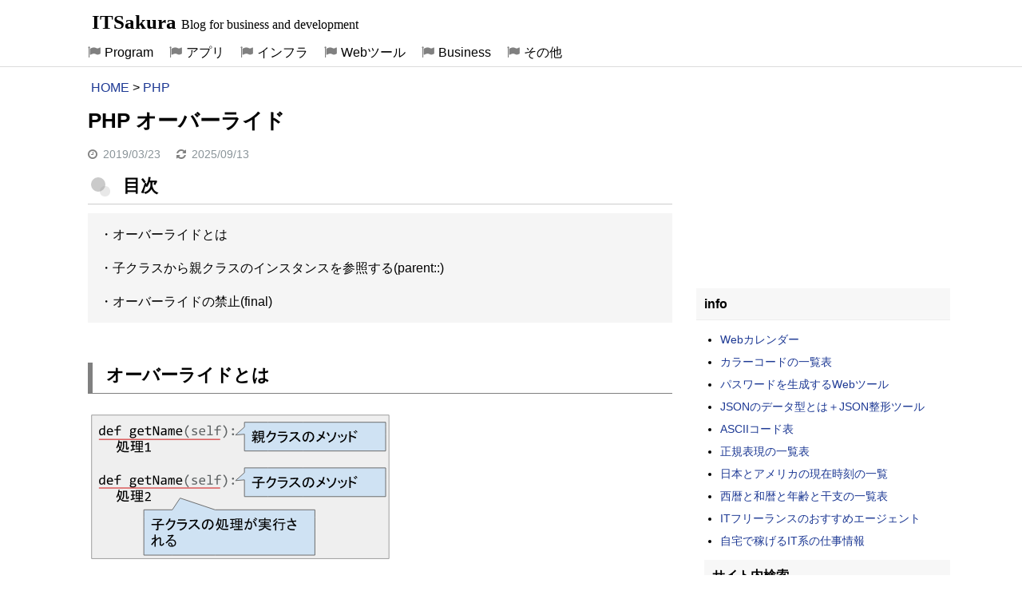

--- FILE ---
content_type: text/html; charset=UTF-8
request_url: https://itsakura.com/php-override
body_size: 3811
content:
<!DOCTYPE html>
<html lang="ja">
<head>
<!-- wexal_pst_init.js does not exist -->
<!-- engagement_delay.js does not exist -->
<!-- proxy.php does not exists -->
<link rel="dns-prefetch" href="//pagead2.googlesyndication.com/">
<link rel="preconnect" href="//pagead2.googlesyndication.com/">
<link rel="dns-prefetch" href="//www.googletagmanager.com/">
<link rel="dns-prefetch" href="//i.moshimo.com/">
<link rel="dns-prefetch" href="//image.moshimo.com/">
<meta charset="UTF-8">
<meta name="viewport" content="width=device-width, initial-scale=1">
<!-- Google tag (gtag.js) -->
<script async src="https://www.googletagmanager.com/gtag/js?id=G-FVY288Z6EJ"></script>
<script>
  window.dataLayer = window.dataLayer || [];
  function gtag(){dataLayer.push(arguments);}
  gtag('js', new Date());

  gtag('config', 'G-FVY288Z6EJ');
</script>
<title>PHP オーバーライド | ITSakura</title>
<link rel="icon" href="https://itsakura.com/wp-content/uploads/2021/06/favicon-itsakura1.svg" sizes="32x32" type="image/svg+xml"/>
<link rel="icon" type="image/png" sizes="96x96"  href="https://itsakura.com/wp-content/uploads/2021/06/favicon-itsakura2.png">
<meta name='robots' content='max-image-preview:large'/>
<link rel='stylesheet' id='its-style-css' href='https://itsakura.com/wp-content/themes/its/style.css?ver=1757767611' type='text/css' media='all'/>
<link rel='stylesheet' id='slb_core-css' href='https://itsakura.com/wp-content/plugins/simple-lightbox/client/css/app.css?ver=2.9.4' type='text/css' media='all'/>
<link rel="canonical" href="https://itsakura.com/php-override"/>
<style type="text/css">.broken_link, a.broken_link {
	text-decoration: line-through;
}</style></head>
<body class="post-template-default single single-post postid-17397 single-format-standard">
<div id="page" class="hfeed site">
<header id="masthead" class="site-header">
<div class="site-branding"><p class="site-title"><a href="https://itsakura.com/" rel="home">ITSakura</a> <span class="site-description">Blog for business and development</span></p></div>
<input type="checkbox" id="primary-menu"/>
<nav id="site-navigation" class="main-navigation">
<label for="primary-menu" class="menu-toggle">Menu</label>
<div class="menu-%e3%83%88%e3%83%83%e3%83%97%e3%83%a1%e3%83%8b%e3%83%a5%e3%83%bc%ef%bc%91-container"><ul id="menu-%e3%83%88%e3%83%83%e3%83%97%e3%83%a1%e3%83%8b%e3%83%a5%e3%83%bc%ef%bc%91" class="nav-menu"><li id="menu-item-9318" class="menu-item menu-item-type-custom menu-item-object-custom menu-item-9318"><a href="https://itsakura.com/program">Program</a></li>
<li id="menu-item-26547" class="menu-item menu-item-type-custom menu-item-object-custom menu-item-26547"><a href="https://itsakura.com/application">アプリ</a></li>
<li id="menu-item-19096" class="menu-item menu-item-type-custom menu-item-object-custom menu-item-19096"><a href="https://itsakura.com/infrastructure">インフラ</a></li>
<li id="menu-item-14852" class="menu-item menu-item-type-post_type menu-item-object-page menu-item-14852"><a href="https://itsakura.com/webtool">Webツール</a></li>
<li id="menu-item-23404" class="menu-item menu-item-type-post_type menu-item-object-page menu-item-23404"><a href="https://itsakura.com/business">Business</a></li>
<li id="menu-item-23410" class="menu-item menu-item-type-custom menu-item-object-custom menu-item-23410"><a href="https://itsakura.com/others">その他</a></li>
</ul></div>	</nav>
</header>
<div id="content" class="site-content">
<div id="primary" class="content-area">
<div id="breadcrumb">
<ul>
<li><a href="https://itsakura.com/">HOME</a></li>
<li>&gt;</li>
<li><a href="https://itsakura.com/php">PHP</a></li>
</ul>
</div>	<main id="main" class="site-main">
<article id="post-17397" class="post-17397 post type-post status-publish format-standard hentry category-php">
<header class="entry-header">
<h1 class="entry-title">PHP オーバーライド</h1>
<div class="entry-meta">
<span class="byline"> <span class="author vcard"><span class="fn">nas</span></span></span><span class="posted-on"><span class="entry-date">2019/03/23</span><time class="date updated" datetime="2025-09-13T14:07:59+09:00">2025/09/13</time></span>	</div>
</header>
<div class="entry-content">
<p class="midashi">目次</p>
<div class="mokuji1">
<p class="f1floor">・<a href="#s1">オーバーライドとは</a></p>
<p class="f1floor">・<a href="#s2">子クラスから親クラスのインスタンスを参照する(parent::)</a></p>
<p class="f1floor">・<a href="#s3">オーバーライドの禁止(final)</a></p>
</div>
<h2 id="s1">オーバーライドとは</h2>
<p><img loading="lazy" class="alignnone wp-image-21420" role="img" src="https://itsakura.com/wp-content/uploads/2019/07/python-override1.svg" alt="" width="380" height="188"/></p>
<ul>
<li>クラスを継承したときに使用できます。</li>
<li>親クラスで定義したメソッドを、子クラスで<span class="marker1">同じメソッド名</span>を記述して<span class="marker1">処理内容を上書き</span>することです。</li>
<li>似た名前として、オーバーロードがありますがそれとは別物です。</li>
</ul>
<p>オーバーライドのサンプルです。</p>
<pre class="line-numbers" data-line="4,10,15" data-start="1"><code class="language-php">&lt;?php
class Color1
{
	public function getName1(){
		return "赤";
	}
}
class Color2 extends Color1
{
	public function getName1(){
		return "青";
	}
}
$cr2 = new Color2();
print $cr2-&gt;getName1(); //青
?&gt;</code></pre>
<p>2～7行目は親クラスです。<br/>
8～13行目は子クラスです。<br/>
10行目がオーバーライドです。4行目とメソッド名「getName1」が同じで引数も同じ(なし)です。<br/>
15行目は親クラスと子クラスの両方にある「getName1」メソッドを実行しています。実行結果は子クラスのメソッドが実行されます。</p>
<h3 id="s2">子クラスから親クラスのインスタンスを参照する(parent::)</h3>
<p>子クラスから親クラスのインスタンスを参照するサンプルです。<br/>
parent::を使用してオーバーライドした子クラスのメソッドから親クラスのメソッドを呼びます。</p>
<pre class="line-numbers" data-line="11" data-start="1"><code class="language-php">&lt;?php
class Color1
{
	public function getName1(){
		return "赤";
	}
}
class Color2 extends Color1
{
	public function getName1(){
		print parent::getName1();
		return "青";
	}
}
$cr2 = new Color2();
print $cr2-&gt;getName1(); //赤 青
?&gt;</code></pre>
<p>10行目は、4行目のメソッドをオーバーライドしています。<br/>
11行目は、parent::を使用して親クラスのメソッドを呼んでいます。<br/>
16行目は、親クラスと子クラスのメソッドの実行結果が表示されます。</p>
<h3 id="s3">オーバーライドの禁止(final)</h3>
<p>メソッドの前にfinalをつけるとオーバーライドが禁止されます。</p>
<pre class="line-numbers" data-line="4,10" data-start="1"><code class="language-php">&lt;?php
class Color1
{
	final public function getName1(){
		return "赤";
	}
}
class Color2 extends Color1
{
	//public function getName1(){
	//	return "青";
	//}
}
$cr2 = new Color2();
print $cr2-&gt;getName1(); //
?&gt;</code></pre>
<p>10行目は、4行目のメソッドをオーバーライドしようとしていますが、4行目のメソッドの前にfinalがついているので不可です。エラーになります。</p>
<p class="midashi kanren">関連の記事</p>
<p><a href="https://itsakura.com/php-class">PHP クラスの仕組みと使い方</a><br/>
<a href="https://itsakura.com/php-constructor">PHP コンストラクタ</a><br/>
<a href="https://itsakura.com/php-inheritance">PHP クラスの継承の仕組み</a></p>	</div>
<div style="margin-top:10px;padding-top:15px;">
<!-- 2018-Responsive -->
<div>
<ins class="adsbygoogle" style="display:block" data-ad-client="ca-pub-5968678474670284" data-ad-slot="3187151020" data-ad-format="auto" data-full-width-responsive="true"></ins>
<script>(adsbygoogle = window.adsbygoogle || []).push({});</script>
</div>
<!-- 2017-kanren -->
<div style="margin-top:25px;padding-top:5px;">
<ins class="adsbygoogle" style="display:block" data-ad-format="autorelaxed" data-ad-client="ca-pub-5968678474670284" data-ad-slot="4293818057"></ins>
<script>(adsbygoogle = window.adsbygoogle || []).push({});</script>
</div>
</div>
</article>
</main><!-- #main -->
</div><!-- #primary -->
<div id="secondary" class="widget-area" role="complementary">
<aside class="widget">
<div style="text-align:center;">
<ins class="adsbygoogle" style="display:inline-block;width:300px;height:250px" data-ad-client="ca-pub-5968678474670284" data-ad-slot="5392694383"></ins>
<script>(adsbygoogle = window.adsbygoogle || []).push({});</script>
</div>
</aside>
<aside class="widget">
<h4 class="widget-title">info</h4>
<ul>
<li><a href="https://itsakura.com/webcalendar-year-month">Webカレンダー</a></li>
<li><a href="https://itsakura.com/html-color-codes">カラーコードの一覧表</a></li>
<li><a href="https://itsakura.com/webtool-password">パスワードを生成するWebツール</a></li>
<li><a href="https://itsakura.com/webtool-json-reshape">JSONのデータ型とは＋JSON整形ツール</a></li>
<li><a href="https://itsakura.com/it-asciicode">ASCIIコード表</a></li>
<li><a href="https://itsakura.com/regular-expressions">正規表現の一覧表</a></li>
<li><a href="https://itsakura.com/it-datetime-world">日本とアメリカの現在時刻の一覧</a></li>
<li><a href="https://itsakura.com/biz-year-calendar">西暦と和暦と年齢と干支の一覧表</a></li>
<li><a href="https://itsakura.com/it-shigoto-free">ITフリーランスのおすすめエージェント</a></li>
<li><a href="https://itsakura.com/it-shigoto-crowdsourcing">自宅で稼げるIT系の仕事情報</a></li>
</ul>
</aside>
<aside class="widget" style="margin-bottom:15px;">
<aside id="search-3" class="widget widget_search"><h4 class="widget-title">サイト内検索</h4>
<form role="search" method="get" id="searchform" class="searchform" action="https://itsakura.com/">
<div>
<input type="text" value="" name="s" id="s"/>
<input type="submit" id="searchsubmit" value="search"/>
</div>
</form></aside></aside>
<aside class="widget">
<div style="text-align:center;">
<ins class="adsbygoogle" style="display:inline-block;width:300px;height:600px" data-ad-client="ca-pub-5968678474670284" data-ad-slot="6976727654"></ins>
<script>(adsbygoogle = window.adsbygoogle || []).push({});</script>
</div>
</aside>
<aside class="widget">
<h4 class="widget-title">info</h4>
<ul>
<li><a href="https://itsakura.com/html-form-parts">HTML 入力画面の部品(form)</a></li>
<li><a href="https://itsakura.com/tool-github-git-ssh">Git cloneしてpushとpullを行う(GitHub)</a></li>
<li><a href="https://itsakura.com/using-2019pc">使用している自作PC(12万円)</a></li>
</ul>
<div style="margin-top: 10px;margin-left:10px;">
<a href="//af.moshimo.com/af/c/click?a_id=939441&p_id=170&pc_id=185&pl_id=4150&guid=ON" rel="nofollow"><img src="//image.moshimo.com/af-img/0068/000000004150.gif" loading="lazy" alt="moshimo1" width="234" height="60" style="border:none;"></a><img src="//i.moshimo.com/af/i/impression?a_id=939441&p_id=170&pc_id=185&pl_id=4150" alt="moshimo2" width="1" height="1" style="border:none;">
</div>
</aside>
       <aside class="widget" style="margin-top:10px;">
<div style="position:sticky;top:10px;margin-bottom:-10000px;margin-left:10px;">
<ins class="adsbygoogle" style="display:inline-block;width:300px;height:250px" data-ad-client="ca-pub-5968678474670284" data-ad-slot="8916578053"></ins>
<script>(adsbygoogle = window.adsbygoogle || []).push({});</script>
</div>
</aside>	</div><!-- #secondary --></div><!-- #content -->
<footer id="colophon" class="site-footer">
<div class="site-info">
Copyright © 2013-2026 <a href="https://itsakura.com/" title="ITSakura" rel="home">ITSakura</a> All Rights Reserved.　<a style="font-size:12px;" href="https://itsakura.com/privacy-policy">プライバシーポリシー</a>
</div><!-- .site-info -->
</footer><!-- #colophon -->
<p class="back-top" id="backTop"><a href="#top" rel="nofollow">△上に戻る</a></p>
</div><!-- #page -->
<script type='text/javascript' src='https://itsakura.com/wp-content/themes/its/js/back-top.js?ver=1.0' id='backtop-js'></script>
<script type='text/javascript' src='https://itsakura.com/wp-content/themes/its/js/jquery-3.7.1.min.js?ver=1.1' id='jquery-js'></script>
<script type='text/javascript' src='https://itsakura.com/wp-content/themes/its/js/prism.js?ver=20240217' id='prism-script-js'></script>
<script type="text/javascript" id="slb_context">/* <![CDATA[ */if ( !!window.jQuery ) {(function($){$(document).ready(function(){if ( !!window.SLB ) { {$.extend(SLB, {"context":["public","user_guest"]});} }})})(jQuery);}/* ]]> */</script>
<script async src="//pagead2.googlesyndication.com/pagead/js/adsbygoogle.js"></script>
</body>
</html>


--- FILE ---
content_type: text/html; charset=utf-8
request_url: https://www.google.com/recaptcha/api2/aframe
body_size: 268
content:
<!DOCTYPE HTML><html><head><meta http-equiv="content-type" content="text/html; charset=UTF-8"></head><body><script nonce="CpsjRQu0eN-_rNAGOVGT0Q">/** Anti-fraud and anti-abuse applications only. See google.com/recaptcha */ try{var clients={'sodar':'https://pagead2.googlesyndication.com/pagead/sodar?'};window.addEventListener("message",function(a){try{if(a.source===window.parent){var b=JSON.parse(a.data);var c=clients[b['id']];if(c){var d=document.createElement('img');d.src=c+b['params']+'&rc='+(localStorage.getItem("rc::a")?sessionStorage.getItem("rc::b"):"");window.document.body.appendChild(d);sessionStorage.setItem("rc::e",parseInt(sessionStorage.getItem("rc::e")||0)+1);localStorage.setItem("rc::h",'1769463488684');}}}catch(b){}});window.parent.postMessage("_grecaptcha_ready", "*");}catch(b){}</script></body></html>

--- FILE ---
content_type: application/javascript; charset=UTF-8
request_url: https://itsakura.com/wp-content/themes/its/js/back-top.js?ver=1.0
body_size: 9
content:
window.onload=function(){var backTop=document.getElementById("backTop");backTop.onclick=function(){backtop();return!1};window.onscroll=function(){var scrTop=document.documentElement.scrollTop||document.body.scrollTop;if(scrTop>100){backTop.style.display="block"}else{backTop.style.display="none"}}};function backtop(){window.scroll({top:0,behavior:"smooth"})}

--- FILE ---
content_type: image/svg+xml
request_url: https://itsakura.com/wp-content/uploads/2019/07/python-override1.svg
body_size: 6557
content:
<?xml version="1.0" encoding="UTF-8"?> <svg xmlns:xlink="http://www.w3.org/1999/xlink" xmlns="http://www.w3.org/2000/svg" version="1.1" viewBox="0.0 0.0 404.3989501312336 200.3989501312336" fill="none" stroke="none" stroke-linecap="square" stroke-miterlimit="10"><clipPath id="p.0"><path d="m0 0l404.39896 0l0 200.39896l-404.39896 0l0 -200.39896z" clip-rule="nonzero"></path></clipPath><g clip-path="url(#p.0)"><path fill="#000000" fill-opacity="0.0" d="m0 0l404.39896 0l0 200.39896l-404.39896 0z" fill-rule="evenodd"></path><path fill="#efefef" d="m5.0 5.0026245l396.40945 0l0 191.90552l-396.40945 0z" fill-rule="evenodd"></path><path stroke="#999999" stroke-width="1.0" stroke-linejoin="round" stroke-linecap="butt" d="m5.0 5.0026245l396.40945 0l0 191.90552l-396.40945 0z" fill-rule="evenodd"></path><path fill="#000000" d="m15.0 27.547623q0 -1.171875 0.3125 -2.078125q0.3125 -0.90625 0.90625 -1.53125q0.59375 -0.625 1.40625 -0.9375q0.828125 -0.328125 1.84375 -0.328125q0.4375 0 0.859375 0.0625q0.421875 0.046875 0.828125 0.15625l0 -3.84375l1.59375 0l0 12.875l-1.421875 0l-0.046875 -1.734375q-0.671875 0.96875 -1.453125 1.4375q-0.765625 0.453125 -1.671875 0.453125q-0.78125 0 -1.375 -0.3125q-0.59375 -0.328125 -1.0 -0.921875q-0.390625 -0.609375 -0.59375 -1.4375q-0.1875 -0.84375 -0.1875 -1.859375zm1.609375 -0.109375q0 1.65625 0.484375 2.484375q0.5 0.8125 1.390625 0.8125q0.59375 0 1.265625 -0.53125q0.671875 -0.546875 1.40625 -1.609375l0 -4.234375q-0.390625 -0.1875 -0.859375 -0.28125q-0.46875 -0.09375 -0.9375 -0.09375q-1.296875 0 -2.03125 0.84375q-0.71875 0.828125 -0.71875 2.609375zm16.835419 -0.578125q0 0.34375 -0.015625 0.578125q0 0.21875 -0.03125 0.421875l-6.421875 0q0 1.40625 0.78125 2.15625q0.796875 0.75 2.265625 0.75q0.40625 0 0.796875 -0.03125q0.40625 -0.03125 0.78125 -0.078125q0.375 -0.0625 0.71875 -0.125q0.34375 -0.078125 0.625 -0.15625l0 1.296875q-0.640625 0.1875 -1.46875 0.296875q-0.8125 0.109375 -1.6875 0.109375q-1.171875 0 -2.015625 -0.3125q-0.84375 -0.3125 -1.390625 -0.921875q-0.546875 -0.609375 -0.8125 -1.484375q-0.25 -0.875 -0.25 -2.0q0 -0.953125 0.28125 -1.8125q0.28125 -0.859375 0.8125 -1.515625q0.53125 -0.65625 1.296875 -1.03125q0.78125 -0.390625 1.765625 -0.390625q0.953125 0 1.6875 0.3125q0.75 0.296875 1.25 0.84375q0.5 0.546875 0.765625 1.34375q0.265625 0.78125 0.265625 1.75zm-1.65625 -0.21875q0.03125 -0.609375 -0.125 -1.109375q-0.140625 -0.515625 -0.453125 -0.875q-0.296875 -0.375 -0.75 -0.578125q-0.453125 -0.203125 -1.0625 -0.203125q-0.515625 0 -0.953125 0.203125q-0.421875 0.203125 -0.734375 0.5625q-0.296875 0.359375 -0.5 0.875q-0.1875 0.515625 -0.234375 1.125l4.8125 0zm12.304169 -6.109375q-1.25 -0.265625 -2.15625 -0.265625q-2.140625 0 -2.140625 2.234375l0 1.609375l4.015625 0l0 1.3125l-4.015625 0l0 6.5l-1.609375 0l0 -6.5l-2.9375 0l0 -1.3125l2.9375 0l0 -1.515625q0 -3.65625 3.8125 -3.65625q0.9375 0 2.09375 0.21875l0 1.375zm-9.578125 2.25l0 0zm28.561462 1.28125q0.25 0.328125 0.390625 0.75q0.140625 0.421875 0.140625 0.921875q0 0.703125 -0.265625 1.296875q-0.25 0.578125 -0.734375 1.0q-0.46875 0.421875 -1.125 0.65625q-0.65625 0.234375 -1.453125 0.234375q-0.578125 0 -1.078125 -0.125q-0.5 -0.125 -0.78125 -0.3125q-0.1875 0.265625 -0.3125 0.5q-0.109375 0.21875 -0.109375 0.5q0 0.34375 0.328125 0.578125q0.34375 0.21875 0.890625 0.234375l2.40625 0.09375q0.671875 0.015625 1.25 0.171875q0.59375 0.15625 1.0 0.453125q0.421875 0.28125 0.640625 0.71875q0.234375 0.421875 0.234375 0.984375q0 0.609375 -0.265625 1.15625q-0.25 0.546875 -0.8125 0.953125q-0.546875 0.421875 -1.390625 0.671875q-0.84375 0.25 -2.015625 0.25q-1.109375 0 -1.890625 -0.1875q-0.78125 -0.171875 -1.28125 -0.484375q-0.5 -0.3125 -0.734375 -0.75q-0.21875 -0.421875 -0.21875 -0.953125q0 -0.65625 0.296875 -1.15625q0.3125 -0.5 0.96875 -0.96875q-0.234375 -0.109375 -0.40625 -0.265625q-0.171875 -0.171875 -0.28125 -0.359375q-0.109375 -0.203125 -0.171875 -0.421875q-0.046875 -0.21875 -0.046875 -0.4375q0 -0.578125 0.265625 -1.0625q0.28125 -0.5 0.671875 -0.9375q-0.171875 -0.21875 -0.3125 -0.40625q-0.125 -0.203125 -0.234375 -0.4375q-0.09375 -0.234375 -0.140625 -0.5q-0.046875 -0.28125 -0.046875 -0.625q0 -0.703125 0.25 -1.28125q0.265625 -0.59375 0.734375 -1.015625q0.46875 -0.421875 1.125 -0.65625q0.671875 -0.234375 1.46875 -0.234375q0.34375 0 0.640625 0.046875q0.3125 0.046875 0.546875 0.125l3.328125 0l0 1.28125l-1.46875 0zm-5.5 9.1875q0 0.640625 0.671875 0.9375q0.671875 0.296875 1.875 0.296875q0.75 0 1.265625 -0.140625q0.515625 -0.140625 0.828125 -0.359375q0.3125 -0.21875 0.453125 -0.515625q0.140625 -0.28125 0.140625 -0.578125q0 -0.5625 -0.453125 -0.828125q-0.453125 -0.265625 -1.390625 -0.296875l-2.390625 -0.09375q-0.296875 0.203125 -0.5 0.390625q-0.203125 0.203125 -0.3125 0.390625q-0.109375 0.203125 -0.15625 0.390625q-0.03125 0.203125 -0.03125 0.40625zm0.484375 -7.484375q0 0.4375 0.140625 0.8125q0.140625 0.359375 0.40625 0.609375q0.265625 0.25 0.625 0.390625q0.359375 0.140625 0.796875 0.140625q0.46875 0 0.84375 -0.15625q0.375 -0.15625 0.625 -0.421875q0.25 -0.28125 0.375 -0.640625q0.140625 -0.359375 0.140625 -0.734375q0 -0.4375 -0.15625 -0.796875q-0.140625 -0.375 -0.40625 -0.625q-0.265625 -0.25 -0.625 -0.390625q-0.359375 -0.140625 -0.796875 -0.140625q-0.46875 0 -0.84375 0.171875q-0.359375 0.15625 -0.625 0.421875q-0.25 0.265625 -0.375 0.625q-0.125 0.34375 -0.125 0.734375zm16.413544 1.09375q0 0.34375 -0.015625 0.578125q0 0.21875 -0.03125 0.421875l-6.421875 0q0 1.40625 0.78125 2.15625q0.796875 0.75 2.265625 0.75q0.40625 0 0.796875 -0.03125q0.40625 -0.03125 0.78125 -0.078125q0.375 -0.0625 0.71875 -0.125q0.34375 -0.078125 0.625 -0.15625l0 1.296875q-0.640625 0.1875 -1.46875 0.296875q-0.8125 0.109375 -1.6875 0.109375q-1.171875 0 -2.015625 -0.3125q-0.84375 -0.3125 -1.390625 -0.921875q-0.546875 -0.609375 -0.8125 -1.484375q-0.25 -0.875 -0.25 -2.0q0 -0.953125 0.28125 -1.8125q0.28125 -0.859375 0.8125 -1.515625q0.53125 -0.65625 1.296875 -1.03125q0.78125 -0.390625 1.765625 -0.390625q0.953125 0 1.6875 0.3125q0.75 0.296875 1.25 0.84375q0.5 0.546875 0.765625 1.34375q0.265625 0.78125 0.265625 1.75zm-1.65625 -0.21875q0.03125 -0.609375 -0.125 -1.109375q-0.140625 -0.515625 -0.453125 -0.875q-0.296875 -0.375 -0.75 -0.578125q-0.453125 -0.203125 -1.0625 -0.203125q-0.515625 0 -0.953125 0.203125q-0.421875 0.203125 -0.734375 0.5625q-0.296875 0.359375 -0.5 0.875q-0.1875 0.515625 -0.234375 1.125l4.8125 0zm11.554169 5.15625q-0.53125 0.140625 -1.109375 0.1875q-0.578125 0.0625 -1.171875 0.0625q-1.71875 0 -2.5625 -0.78125q-0.84375 -0.78125 -0.84375 -2.390625l0 -4.765625l-2.5625 0l0 -1.328125l2.5625 0l0 -2.515625l1.578125 -0.40625l0 2.921875l4.109375 0l0 1.328125l-4.109375 0l0 4.640625q0 0.984375 0.515625 1.46875q0.53125 0.484375 1.546875 0.484375q0.4375 0 0.953125 -0.0625q0.53125 -0.0625 1.09375 -0.21875l0 1.375zm10.616669 0.125l-2.125 0l-3.46875 -7.421875l-1.0 -2.390625l0 6.0l0 3.8125l-1.515625 0l0 -11.90625l2.09375 0l3.3125 7.03125l1.1875 2.71875l0 -6.375l0 -3.375l1.515625 0l0 11.90625zm8.397919 0l-0.03125 -1.234375q-0.75 0.75 -1.515625 1.078125q-0.765625 0.3125 -1.625 0.3125q-0.78125 0 -1.34375 -0.1875q-0.546875 -0.203125 -0.90625 -0.546875q-0.359375 -0.359375 -0.53125 -0.828125q-0.15625 -0.484375 -0.15625 -1.03125q0 -1.375 1.015625 -2.15625q1.03125 -0.78125 3.03125 -0.78125l1.890625 0l0 -0.796875q0 -0.8125 -0.515625 -1.296875q-0.515625 -0.5 -1.578125 -0.5q-0.78125 0 -1.53125 0.1875q-0.75 0.171875 -1.546875 0.484375l0 -1.4375q0.296875 -0.109375 0.65625 -0.203125q0.375 -0.109375 0.78125 -0.1875q0.40625 -0.078125 0.859375 -0.125q0.453125 -0.0625 0.90625 -0.0625q0.828125 0 1.484375 0.1875q0.671875 0.171875 1.125 0.546875q0.46875 0.375 0.703125 0.953125q0.25 0.5625 0.25 1.328125l0 6.296875l-1.421875 0zm-0.171875 -4.15625l-2.015625 0q-0.578125 0 -1.015625 0.125q-0.421875 0.109375 -0.703125 0.328125q-0.265625 0.21875 -0.40625 0.53125q-0.125 0.296875 -0.125 0.671875q0 0.265625 0.078125 0.515625q0.078125 0.234375 0.265625 0.421875q0.1875 0.1875 0.46875 0.296875q0.296875 0.109375 0.71875 0.109375q0.546875 0 1.25 -0.328125q0.703125 -0.34375 1.484375 -1.0625l0 -1.609375zm11.085419 4.15625l0 -6.5625q0 -0.4375 -0.03125 -0.703125q-0.03125 -0.28125 -0.109375 -0.4375q-0.0625 -0.15625 -0.171875 -0.21875q-0.109375 -0.0625 -0.25 -0.0625q-0.1875 0 -0.34375 0.109375q-0.15625 0.109375 -0.34375 0.359375q-0.171875 0.234375 -0.390625 0.640625q-0.203125 0.40625 -0.5 1.0l0 5.875l-1.4375 0l0 -6.390625q0 -0.5 -0.03125 -0.8125q-0.03125 -0.3125 -0.109375 -0.484375q-0.0625 -0.171875 -0.171875 -0.234375q-0.109375 -0.0625 -0.265625 -0.0625q-0.171875 0 -0.3125 0.09375q-0.140625 0.078125 -0.328125 0.328125q-0.171875 0.234375 -0.390625 0.640625q-0.21875 0.40625 -0.515625 1.046875l0 5.875l-1.46875 0l0 -9.140625l1.21875 0l0.078125 1.734375q0.234375 -0.515625 0.453125 -0.875q0.21875 -0.375 0.453125 -0.59375q0.25 -0.21875 0.515625 -0.328125q0.265625 -0.109375 0.59375 -0.109375q0.734375 0 1.109375 0.484375q0.390625 0.484375 0.390625 1.5q0.21875 -0.484375 0.421875 -0.84375q0.21875 -0.375 0.453125 -0.625q0.25 -0.25 0.53125 -0.375q0.296875 -0.140625 0.6875 -0.140625q1.71875 0 1.71875 2.65625l0 6.65625l-1.453125 0zm11.460419 -5.0625q0 0.34375 -0.015625 0.578125q0 0.21875 -0.03125 0.421875l-6.421875 0q0 1.40625 0.78125 2.15625q0.796875 0.75 2.265625 0.75q0.40625 0 0.796875 -0.03125q0.40625 -0.03125 0.78125 -0.078125q0.375 -0.0625 0.71875 -0.125q0.34375 -0.078125 0.625 -0.15625l0 1.296875q-0.640625 0.1875 -1.46875 0.296875q-0.8125 0.109375 -1.6875 0.109375q-1.171875 0 -2.015625 -0.3125q-0.84375 -0.3125 -1.390625 -0.921875q-0.546875 -0.609375 -0.8125 -1.484375q-0.25 -0.875 -0.25 -2.0q0 -0.953125 0.28125 -1.8125q0.28125 -0.859375 0.8125 -1.515625q0.53125 -0.65625 1.296875 -1.03125q0.78125 -0.390625 1.765625 -0.390625q0.953125 0 1.6875 0.3125q0.75 0.296875 1.25 0.84375q0.5 0.546875 0.765625 1.34375q0.265625 0.78125 0.265625 1.75zm-1.65625 -0.21875q0.03125 -0.609375 -0.125 -1.109375q-0.140625 -0.515625 -0.453125 -0.875q-0.296875 -0.375 -0.75 -0.578125q-0.453125 -0.203125 -1.0625 -0.203125q-0.515625 0 -0.953125 0.203125q-0.421875 0.203125 -0.734375 0.5625q-0.296875 0.359375 -0.5 0.875q-0.1875 0.515625 -0.234375 1.125l4.8125 0z" fill-rule="nonzero"></path><path fill="#5f6364" d="m133.76773 35.750748q-4.203125 -3.890625 -4.203125 -8.59375q0 -1.109375 0.21875 -2.203125q0.21875 -1.109375 0.71875 -2.203125q0.5 -1.109375 1.3125 -2.203125q0.8125 -1.109375 1.984375 -2.1875l0.921875 0.9375q-3.53125 3.484375 -3.53125 7.734375q0 2.109375 0.890625 4.0625q0.890625 1.953125 2.640625 3.671875l-0.953125 0.984375zm12.022919 -6.328125q0 0.484375 -0.171875 0.875q-0.15625 0.375 -0.4375 0.671875q-0.28125 0.296875 -0.65625 0.515625q-0.375 0.203125 -0.796875 0.34375q-0.421875 0.125 -0.875 0.1875q-0.453125 0.0625 -0.875 0.0625q-0.921875 0 -1.703125 -0.078125q-0.78125 -0.078125 -1.53125 -0.265625l0 -1.453125q0.796875 0.234375 1.59375 0.359375q0.796875 0.109375 1.578125 0.109375q1.140625 0 1.6875 -0.3125q0.546875 -0.3125 0.546875 -0.890625q0 -0.234375 -0.09375 -0.421875q-0.078125 -0.203125 -0.3125 -0.375q-0.21875 -0.1875 -0.703125 -0.375q-0.484375 -0.203125 -1.3125 -0.4375q-0.609375 -0.1875 -1.140625 -0.421875q-0.515625 -0.234375 -0.90625 -0.546875q-0.375 -0.328125 -0.59375 -0.75q-0.21875 -0.421875 -0.21875 -1.015625q0 -0.375 0.171875 -0.828125q0.171875 -0.453125 0.59375 -0.84375q0.4375 -0.40625 1.171875 -0.65625q0.734375 -0.265625 1.8125 -0.265625q0.546875 0 1.203125 0.0625q0.65625 0.0625 1.359375 0.203125l0 1.40625q-0.75 -0.171875 -1.421875 -0.25q-0.65625 -0.09375 -1.15625 -0.09375q-0.59375 0 -1.0 0.09375q-0.390625 0.078125 -0.65625 0.25q-0.25 0.15625 -0.359375 0.375q-0.109375 0.203125 -0.109375 0.453125q0 0.25 0.09375 0.453125q0.109375 0.1875 0.359375 0.375q0.265625 0.1875 0.71875 0.375q0.46875 0.1875 1.21875 0.40625q0.8125 0.234375 1.359375 0.5q0.5625 0.25 0.90625 0.578125q0.359375 0.3125 0.5 0.71875q0.15625 0.40625 0.15625 0.90625zm10.741669 -2.5625q0 0.34375 -0.015625 0.578125q0 0.21875 -0.03125 0.421875l-6.421875 0q0 1.40625 0.78125 2.15625q0.796875 0.75 2.265625 0.75q0.40625 0 0.796875 -0.03125q0.40625 -0.03125 0.78125 -0.078125q0.375 -0.0625 0.71875 -0.125q0.34375 -0.078125 0.625 -0.15625l0 1.296875q-0.640625 0.1875 -1.46875 0.296875q-0.8125 0.109375 -1.6875 0.109375q-1.171875 0 -2.015625 -0.3125q-0.84375 -0.3125 -1.390625 -0.921875q-0.546875 -0.609375 -0.8125 -1.484375q-0.25 -0.875 -0.25 -2.0q0 -0.953125 0.28125 -1.8125q0.28125 -0.859375 0.8125 -1.515625q0.53125 -0.65625 1.296875 -1.03125q0.78125 -0.390625 1.765625 -0.390625q0.953125 0 1.6875 0.3125q0.75 0.296875 1.25 0.84375q0.5 0.546875 0.765625 1.34375q0.265625 0.78125 0.265625 1.75zm-1.65625 -0.21875q0.03125 -0.609375 -0.125 -1.109375q-0.140625 -0.515625 -0.453125 -0.875q-0.296875 -0.375 -0.75 -0.578125q-0.453125 -0.203125 -1.0625 -0.203125q-0.515625 0 -0.953125 0.203125q-0.421875 0.203125 -0.734375 0.5625q-0.296875 0.359375 -0.5 0.875q-0.1875 0.515625 -0.234375 1.125l4.8125 0zm7.3041687 -6.28125l-2.703125 0l0 -1.3125l4.296875 0l0 11.546875l2.734375 0l0 1.328125l-7.34375 0l0 -1.328125l3.015625 0l0 -10.234375zm15.257294 0.171875q-1.25 -0.265625 -2.15625 -0.265625q-2.140625 0 -2.140625 2.234375l0 1.609375l4.015625 0l0 1.3125l-4.015625 0l0 6.5l-1.609375 0l0 -6.5l-2.9375 0l0 -1.3125l2.9375 0l0 -1.515625q0 -3.65625 3.8125 -3.65625q0.9375 0 2.09375 0.21875l0 1.375zm-9.578125 2.25l0 0zm13.585419 -4.421875q4.203125 3.890625 4.203125 8.65625q0 0.984375 -0.203125 2.046875q-0.203125 1.046875 -0.6875 2.15625q-0.484375 1.109375 -1.296875 2.234375q-0.8125 1.140625 -2.0625 2.296875l-0.90625 -0.9375q1.765625 -1.765625 2.640625 -3.671875q0.875 -1.921875 0.875 -4.015625q0 -4.328125 -3.515625 -7.796875l0.953125 -0.96875zm12.054169 4.25q0.28125 0 0.53125 0.125q0.265625 0.109375 0.453125 0.296875q0.1875 0.1875 0.296875 0.453125q0.125 0.25 0.125 0.53125q0 0.296875 -0.125 0.546875q-0.109375 0.25 -0.296875 0.4375q-0.1875 0.1875 -0.453125 0.296875q-0.25 0.109375 -0.53125 0.109375q-0.28125 0 -0.53125 -0.109375q-0.25 -0.109375 -0.453125 -0.296875q-0.1875 -0.1875 -0.296875 -0.4375q-0.109375 -0.25 -0.109375 -0.546875q0 -0.28125 0.109375 -0.53125q0.109375 -0.265625 0.296875 -0.453125q0.203125 -0.1875 0.453125 -0.296875q0.25 -0.125 0.53125 -0.125zm0 6.6875q0.28125 0 0.53125 0.109375q0.265625 0.109375 0.453125 0.3125q0.1875 0.1875 0.296875 0.4375q0.125 0.25 0.125 0.53125q0 0.296875 -0.125 0.546875q-0.109375 0.25 -0.296875 0.453125q-0.1875 0.1875 -0.453125 0.28125q-0.25 0.109375 -0.53125 0.109375q-0.28125 0 -0.53125 -0.109375q-0.25 -0.09375 -0.453125 -0.28125q-0.1875 -0.203125 -0.296875 -0.453125q-0.109375 -0.25 -0.109375 -0.546875q0 -0.28125 0.109375 -0.53125q0.109375 -0.25 0.296875 -0.4375q0.203125 -0.203125 0.453125 -0.3125q0.25 -0.109375 0.53125 -0.109375z" fill-rule="nonzero"></path><path fill="#000000" d="m37.765106 48.422623q2.375 -3.265625 3.125 -9.71875l1.625 0.296875q0.296875 0.296875 -0.21875 0.375l-0.21875 1.265625l3.484375 0l0 1.40625q-0.21875 4.671875 -1.859375 8.15625q1.5625 2.828125 4.828125 2.828125l6.234375 0l-0.296875 1.640625l-5.9375 0q-3.5625 0 -5.5 -3.046875q-1.84375 2.671875 -3.484375 3.859375l-0.96875 -1.40625q2.015625 -1.34375 3.5625 -4.015625q-0.890625 -1.9375 -1.40625 -4.078125q-0.890625 2.140625 -1.859375 3.625l-1.109375 -1.1875zm3.78125 -5.046875q0.375 3.125 1.265625 5.203125q1.109375 -2.671875 1.265625 -6.53125l-2.296875 0l-0.234375 1.328125zm11.359375 6.390625q0.375 0 0.453125 -2.078125l1.40625 0.375q0 3.109375 -1.40625 3.109375l-1.265625 0q-1.265625 0 -1.265625 -1.328125l0 -8.3125l-2.453125 0l0 5.859375q0 2.453125 -1.78125 4.671875l-1.1875 -1.265625q1.484375 -1.25 1.484375 -4.078125l0 -6.609375l5.421875 0l0 9.359375q0 0.296875 0.21875 0.296875l0.375 0zm10.3125 1.265625q-2.890625 1.03125 -5.40625 1.703125q-0.234375 0.59375 -0.453125 0.21875l-0.515625 -1.703125l2.59375 -0.515625l0 -4.09375l-2.0 0l0 -1.40625l2.0 0l0 -3.9375l-2.21875 0l0 -1.40625l5.9375 0l0 1.40625l-2.234375 0l0 3.9375l2.0 0l0 1.40625l-2.0 0l0 3.71875q0.59375 -0.078125 2.15625 -0.59375l0.140625 1.265625zm5.875 -3.5l0 2.15625l4.15625 0l0 1.40625l-4.15625 0l0 2.3125l4.890625 0l0 1.40625l-11.796875 0l0 -1.40625l5.640625 0l0 -2.3125l-4.015625 0l0 -1.40625l4.015625 0l0 -2.15625l-2.671875 0l0 0.96875l-1.265625 0l0 -9.125l9.203125 0l0 8.828125l-1.265625 0l0 -0.671875l-2.734375 0zm2.734375 -3.40625l-2.734375 0l0 2.21875l2.734375 0l0 -2.21875zm0 -3.5625l-2.734375 0l0 2.375l2.734375 0l0 -2.375zm-4.0 2.375l0 -2.375l-2.671875 0l0 2.375l2.671875 0zm0 1.1875l-2.671875 0l0 2.21875l2.671875 0l0 -2.21875z" fill-rule="nonzero"></path><path fill="#000000" d="m83.95261 53.922623l-7.46875 0l0 -1.46875l3.0625 0l0 -8.703125l-2.859375 1.546875l-0.578125 -1.34375l3.78125 -1.984375l1.40625 0l0 10.484375l2.65625 0l0 1.46875z" fill-rule="nonzero"></path><path fill="#000000" d="m15.0 93.54762q0 -1.171875 0.3125 -2.078125q0.3125 -0.90625 0.90625 -1.53125q0.59375 -0.625 1.40625 -0.9375q0.828125 -0.328125 1.84375 -0.328125q0.4375 0 0.859375 0.0625q0.421875 0.046875 0.828125 0.15625l0 -3.84375l1.59375 0l0 12.875l-1.421875 0l-0.046875 -1.734375q-0.671875 0.96875 -1.453125 1.4375q-0.765625 0.453125 -1.671875 0.453125q-0.78125 0 -1.375 -0.3125q-0.59375 -0.328125 -1.0 -0.921875q-0.390625 -0.609375 -0.59375 -1.4375q-0.1875 -0.84375 -0.1875 -1.859375zm1.609375 -0.109375q0 1.65625 0.484375 2.484375q0.5 0.8125 1.390625 0.8125q0.59375 0 1.265625 -0.53125q0.671875 -0.546875 1.40625 -1.609375l0 -4.234375q-0.390625 -0.1875 -0.859375 -0.28125q-0.46875 -0.09375 -0.9375 -0.09375q-1.296875 0 -2.03125 0.84375q-0.71875 0.828125 -0.71875 2.609375zm16.835419 -0.578125q0 0.34375 -0.015625 0.578125q0 0.21875 -0.03125 0.421875l-6.421875 0q0 1.40625 0.78125 2.15625q0.796875 0.75 2.265625 0.75q0.40625 0 0.796875 -0.03125q0.40625 -0.03125 0.78125 -0.078125q0.375 -0.0625 0.71875 -0.125q0.34375 -0.078125 0.625 -0.15625l0 1.296875q-0.640625 0.1875 -1.46875 0.296875q-0.8125 0.109375 -1.6875 0.109375q-1.171875 0 -2.015625 -0.3125q-0.84375 -0.3125 -1.390625 -0.921875q-0.546875 -0.609375 -0.8125 -1.484375q-0.25 -0.875 -0.25 -2.0q0 -0.953125 0.28125 -1.8125q0.28125 -0.859375 0.8125 -1.515625q0.53125 -0.65625 1.296875 -1.03125q0.78125 -0.390625 1.765625 -0.390625q0.953125 0 1.6875 0.3125q0.75 0.296875 1.25 0.84375q0.5 0.546875 0.765625 1.34375q0.265625 0.78125 0.265625 1.75zm-1.65625 -0.21875q0.03125 -0.609375 -0.125 -1.109375q-0.140625 -0.515625 -0.453125 -0.875q-0.296875 -0.375 -0.75 -0.578125q-0.453125 -0.203125 -1.0625 -0.203125q-0.515625 0 -0.953125 0.203125q-0.421875 0.203125 -0.734375 0.5625q-0.296875 0.359375 -0.5 0.875q-0.1875 0.515625 -0.234375 1.125l4.8125 0zm12.304169 -6.109375q-1.25 -0.265625 -2.15625 -0.265625q-2.140625 0 -2.140625 2.234375l0 1.609375l4.015625 0l0 1.3125l-4.015625 0l0 6.5l-1.609375 0l0 -6.5l-2.9375 0l0 -1.3125l2.9375 0l0 -1.515625q0 -3.65625 3.8125 -3.65625q0.9375 0 2.09375 0.21875l0 1.375zm-9.578125 2.25l0 0zm28.561462 1.28125q0.25 0.328125 0.390625 0.75q0.140625 0.421875 0.140625 0.921875q0 0.703125 -0.265625 1.296875q-0.25 0.578125 -0.734375 1.0q-0.46875 0.421875 -1.125 0.65625q-0.65625 0.234375 -1.453125 0.234375q-0.578125 0 -1.078125 -0.125q-0.5 -0.125 -0.78125 -0.3125q-0.1875 0.265625 -0.3125 0.5q-0.109375 0.21875 -0.109375 0.5q0 0.34375 0.328125 0.578125q0.34375 0.21875 0.890625 0.234375l2.40625 0.09375q0.671875 0.015625 1.25 0.171875q0.59375 0.15625 1.0 0.453125q0.421875 0.28125 0.640625 0.71875q0.234375 0.421875 0.234375 0.984375q0 0.609375 -0.265625 1.15625q-0.25 0.546875 -0.8125 0.953125q-0.546875 0.421875 -1.390625 0.671875q-0.84375 0.25 -2.015625 0.25q-1.109375 0 -1.890625 -0.1875q-0.78125 -0.171875 -1.28125 -0.484375q-0.5 -0.3125 -0.734375 -0.75q-0.21875 -0.421875 -0.21875 -0.953125q0 -0.65625 0.296875 -1.15625q0.3125 -0.5 0.96875 -0.96875q-0.234375 -0.109375 -0.40625 -0.265625q-0.171875 -0.171875 -0.28125 -0.359375q-0.109375 -0.203125 -0.171875 -0.421875q-0.046875 -0.21875 -0.046875 -0.4375q0 -0.578125 0.265625 -1.0625q0.28125 -0.5 0.671875 -0.9375q-0.171875 -0.21875 -0.3125 -0.40625q-0.125 -0.203125 -0.234375 -0.4375q-0.09375 -0.234375 -0.140625 -0.5q-0.046875 -0.28125 -0.046875 -0.625q0 -0.703125 0.25 -1.28125q0.265625 -0.59375 0.734375 -1.015625q0.46875 -0.421875 1.125 -0.65625q0.671875 -0.234375 1.46875 -0.234375q0.34375 0 0.640625 0.046875q0.3125 0.046875 0.546875 0.125l3.328125 0l0 1.28125l-1.46875 0zm-5.5 9.1875q0 0.640625 0.671875 0.9375q0.671875 0.296875 1.875 0.296875q0.75 0 1.265625 -0.140625q0.515625 -0.140625 0.828125 -0.359375q0.3125 -0.21875 0.453125 -0.515625q0.140625 -0.28125 0.140625 -0.578125q0 -0.5625 -0.453125 -0.828125q-0.453125 -0.265625 -1.390625 -0.296875l-2.390625 -0.09375q-0.296875 0.203125 -0.5 0.390625q-0.203125 0.203125 -0.3125 0.390625q-0.109375 0.203125 -0.15625 0.390625q-0.03125 0.203125 -0.03125 0.40625zm0.484375 -7.484375q0 0.4375 0.140625 0.8125q0.140625 0.359375 0.40625 0.609375q0.265625 0.25 0.625 0.390625q0.359375 0.140625 0.796875 0.140625q0.46875 0 0.84375 -0.15625q0.375 -0.15625 0.625 -0.421875q0.25 -0.28125 0.375 -0.640625q0.140625 -0.359375 0.140625 -0.734375q0 -0.4375 -0.15625 -0.796875q-0.140625 -0.375 -0.40625 -0.625q-0.265625 -0.25 -0.625 -0.390625q-0.359375 -0.140625 -0.796875 -0.140625q-0.46875 0 -0.84375 0.171875q-0.359375 0.15625 -0.625 0.421875q-0.25 0.265625 -0.375 0.625q-0.125 0.34375 -0.125 0.734375zm16.413544 1.09375q0 0.34375 -0.015625 0.578125q0 0.21875 -0.03125 0.421875l-6.421875 0q0 1.40625 0.78125 2.15625q0.796875 0.75 2.265625 0.75q0.40625 0 0.796875 -0.03125q0.40625 -0.03125 0.78125 -0.078125q0.375 -0.0625 0.71875 -0.125q0.34375 -0.078125 0.625 -0.15625l0 1.296875q-0.640625 0.1875 -1.46875 0.296875q-0.8125 0.109375 -1.6875 0.109375q-1.171875 0 -2.015625 -0.3125q-0.84375 -0.3125 -1.390625 -0.921875q-0.546875 -0.609375 -0.8125 -1.484375q-0.25 -0.875 -0.25 -2.0q0 -0.953125 0.28125 -1.8125q0.28125 -0.859375 0.8125 -1.515625q0.53125 -0.65625 1.296875 -1.03125q0.78125 -0.390625 1.765625 -0.390625q0.953125 0 1.6875 0.3125q0.75 0.296875 1.25 0.84375q0.5 0.546875 0.765625 1.34375q0.265625 0.78125 0.265625 1.75zm-1.65625 -0.21875q0.03125 -0.609375 -0.125 -1.109375q-0.140625 -0.515625 -0.453125 -0.875q-0.296875 -0.375 -0.75 -0.578125q-0.453125 -0.203125 -1.0625 -0.203125q-0.515625 0 -0.953125 0.203125q-0.421875 0.203125 -0.734375 0.5625q-0.296875 0.359375 -0.5 0.875q-0.1875 0.515625 -0.234375 1.125l4.8125 0zm11.554169 5.15625q-0.53125 0.140625 -1.109375 0.1875q-0.578125 0.0625 -1.171875 0.0625q-1.71875 0 -2.5625 -0.78125q-0.84375 -0.78125 -0.84375 -2.390625l0 -4.765625l-2.5625 0l0 -1.328125l2.5625 0l0 -2.515625l1.578125 -0.40625l0 2.921875l4.109375 0l0 1.328125l-4.109375 0l0 4.640625q0 0.984375 0.515625 1.46875q0.53125 0.484375 1.546875 0.484375q0.4375 0 0.953125 -0.0625q0.53125 -0.0625 1.09375 -0.21875l0 1.375zm10.616669 0.125l-2.125 0l-3.46875 -7.421875l-1.0 -2.390625l0 6.0l0 3.8125l-1.515625 0l0 -11.90625l2.09375 0l3.3125 7.03125l1.1875 2.71875l0 -6.375l0 -3.375l1.515625 0l0 11.90625zm8.397919 0l-0.03125 -1.234375q-0.75 0.75 -1.515625 1.078125q-0.765625 0.3125 -1.625 0.3125q-0.78125 0 -1.34375 -0.1875q-0.546875 -0.203125 -0.90625 -0.546875q-0.359375 -0.359375 -0.53125 -0.828125q-0.15625 -0.484375 -0.15625 -1.03125q0 -1.375 1.015625 -2.15625q1.03125 -0.78125 3.03125 -0.78125l1.890625 0l0 -0.796875q0 -0.8125 -0.515625 -1.296875q-0.515625 -0.5 -1.578125 -0.5q-0.78125 0 -1.53125 0.1875q-0.75 0.171875 -1.546875 0.484375l0 -1.4375q0.296875 -0.109375 0.65625 -0.203125q0.375 -0.109375 0.78125 -0.1875q0.40625 -0.078125 0.859375 -0.125q0.453125 -0.0625 0.90625 -0.0625q0.828125 0 1.484375 0.1875q0.671875 0.171875 1.125 0.546875q0.46875 0.375 0.703125 0.953125q0.25 0.5625 0.25 1.328125l0 6.296875l-1.421875 0zm-0.171875 -4.15625l-2.015625 0q-0.578125 0 -1.015625 0.125q-0.421875 0.109375 -0.703125 0.328125q-0.265625 0.21875 -0.40625 0.53125q-0.125 0.296875 -0.125 0.671875q0 0.265625 0.078125 0.515625q0.078125 0.234375 0.265625 0.421875q0.1875 0.1875 0.46875 0.296875q0.296875 0.109375 0.71875 0.109375q0.546875 0 1.25 -0.328125q0.703125 -0.34375 1.484375 -1.0625l0 -1.609375zm11.085419 4.15625l0 -6.5625q0 -0.4375 -0.03125 -0.703125q-0.03125 -0.28125 -0.109375 -0.4375q-0.0625 -0.15625 -0.171875 -0.21875q-0.109375 -0.0625 -0.25 -0.0625q-0.1875 0 -0.34375 0.109375q-0.15625 0.109375 -0.34375 0.359375q-0.171875 0.234375 -0.390625 0.640625q-0.203125 0.40625 -0.5 1.0l0 5.875l-1.4375 0l0 -6.390625q0 -0.5 -0.03125 -0.8125q-0.03125 -0.3125 -0.109375 -0.484375q-0.0625 -0.171875 -0.171875 -0.234375q-0.109375 -0.0625 -0.265625 -0.0625q-0.171875 0 -0.3125 0.09375q-0.140625 0.078125 -0.328125 0.328125q-0.171875 0.234375 -0.390625 0.640625q-0.21875 0.40625 -0.515625 1.046875l0 5.875l-1.46875 0l0 -9.140625l1.21875 0l0.078125 1.734375q0.234375 -0.515625 0.453125 -0.875q0.21875 -0.375 0.453125 -0.59375q0.25 -0.21875 0.515625 -0.328125q0.265625 -0.109375 0.59375 -0.109375q0.734375 0 1.109375 0.484375q0.390625 0.484375 0.390625 1.5q0.21875 -0.484375 0.421875 -0.84375q0.21875 -0.375 0.453125 -0.625q0.25 -0.25 0.53125 -0.375q0.296875 -0.140625 0.6875 -0.140625q1.71875 0 1.71875 2.65625l0 6.65625l-1.453125 0zm11.460419 -5.0625q0 0.34375 -0.015625 0.578125q0 0.21875 -0.03125 0.421875l-6.421875 0q0 1.40625 0.78125 2.15625q0.796875 0.75 2.265625 0.75q0.40625 0 0.796875 -0.03125q0.40625 -0.03125 0.78125 -0.078125q0.375 -0.0625 0.71875 -0.125q0.34375 -0.078125 0.625 -0.15625l0 1.296875q-0.640625 0.1875 -1.46875 0.296875q-0.8125 0.109375 -1.6875 0.109375q-1.171875 0 -2.015625 -0.3125q-0.84375 -0.3125 -1.390625 -0.921875q-0.546875 -0.609375 -0.8125 -1.484375q-0.25 -0.875 -0.25 -2.0q0 -0.953125 0.28125 -1.8125q0.28125 -0.859375 0.8125 -1.515625q0.53125 -0.65625 1.296875 -1.03125q0.78125 -0.390625 1.765625 -0.390625q0.953125 0 1.6875 0.3125q0.75 0.296875 1.25 0.84375q0.5 0.546875 0.765625 1.34375q0.265625 0.78125 0.265625 1.75zm-1.65625 -0.21875q0.03125 -0.609375 -0.125 -1.109375q-0.140625 -0.515625 -0.453125 -0.875q-0.296875 -0.375 -0.75 -0.578125q-0.453125 -0.203125 -1.0625 -0.203125q-0.515625 0 -0.953125 0.203125q-0.421875 0.203125 -0.734375 0.5625q-0.296875 0.359375 -0.5 0.875q-0.1875 0.515625 -0.234375 1.125l4.8125 0z" fill-rule="nonzero"></path><path fill="#5f6364" d="m133.76773 101.75075q-4.203125 -3.890625 -4.203125 -8.59375q0 -1.109375 0.21875 -2.203125q0.21875 -1.109375 0.71875 -2.203125q0.5 -1.109375 1.3125 -2.203125q0.8125 -1.109375 1.984375 -2.1875l0.921875 0.9375q-3.53125 3.484375 -3.53125 7.734375q0 2.109375 0.890625 4.0625q0.890625 1.953125 2.640625 3.671875l-0.953125 0.984375zm12.022919 -6.328125q0 0.484375 -0.171875 0.875q-0.15625 0.375 -0.4375 0.671875q-0.28125 0.296875 -0.65625 0.515625q-0.375 0.203125 -0.796875 0.34375q-0.421875 0.125 -0.875 0.1875q-0.453125 0.0625 -0.875 0.0625q-0.921875 0 -1.703125 -0.078125q-0.78125 -0.078125 -1.53125 -0.265625l0 -1.453125q0.796875 0.234375 1.59375 0.359375q0.796875 0.109375 1.578125 0.109375q1.140625 0 1.6875 -0.3125q0.546875 -0.3125 0.546875 -0.890625q0 -0.234375 -0.09375 -0.421875q-0.078125 -0.203125 -0.3125 -0.375q-0.21875 -0.1875 -0.703125 -0.375q-0.484375 -0.203125 -1.3125 -0.4375q-0.609375 -0.1875 -1.140625 -0.421875q-0.515625 -0.234375 -0.90625 -0.546875q-0.375 -0.328125 -0.59375 -0.75q-0.21875 -0.421875 -0.21875 -1.015625q0 -0.375 0.171875 -0.828125q0.171875 -0.453125 0.59375 -0.84375q0.4375 -0.40625 1.171875 -0.65625q0.734375 -0.265625 1.8125 -0.265625q0.546875 0 1.203125 0.0625q0.65625 0.0625 1.359375 0.203125l0 1.40625q-0.75 -0.171875 -1.421875 -0.25q-0.65625 -0.09375 -1.15625 -0.09375q-0.59375 0 -1.0 0.09375q-0.390625 0.078125 -0.65625 0.25q-0.25 0.15625 -0.359375 0.375q-0.109375 0.203125 -0.109375 0.453125q0 0.25 0.09375 0.453125q0.109375 0.1875 0.359375 0.375q0.265625 0.1875 0.71875 0.375q0.46875 0.1875 1.21875 0.40625q0.8125 0.234375 1.359375 0.5q0.5625 0.25 0.90625 0.578125q0.359375 0.3125 0.5 0.71875q0.15625 0.40625 0.15625 0.90625zm10.741669 -2.5625q0 0.34375 -0.015625 0.578125q0 0.21875 -0.03125 0.421875l-6.421875 0q0 1.40625 0.78125 2.15625q0.796875 0.75 2.265625 0.75q0.40625 0 0.796875 -0.03125q0.40625 -0.03125 0.78125 -0.078125q0.375 -0.0625 0.71875 -0.125q0.34375 -0.078125 0.625 -0.15625l0 1.296875q-0.640625 0.1875 -1.46875 0.296875q-0.8125 0.109375 -1.6875 0.109375q-1.171875 0 -2.015625 -0.3125q-0.84375 -0.3125 -1.390625 -0.921875q-0.546875 -0.609375 -0.8125 -1.484375q-0.25 -0.875 -0.25 -2.0q0 -0.953125 0.28125 -1.8125q0.28125 -0.859375 0.8125 -1.515625q0.53125 -0.65625 1.296875 -1.03125q0.78125 -0.390625 1.765625 -0.390625q0.953125 0 1.6875 0.3125q0.75 0.296875 1.25 0.84375q0.5 0.546875 0.765625 1.34375q0.265625 0.78125 0.265625 1.75zm-1.65625 -0.21875q0.03125 -0.609375 -0.125 -1.109375q-0.140625 -0.515625 -0.453125 -0.875q-0.296875 -0.375 -0.75 -0.578125q-0.453125 -0.203125 -1.0625 -0.203125q-0.515625 0 -0.953125 0.203125q-0.421875 0.203125 -0.734375 0.5625q-0.296875 0.359375 -0.5 0.875q-0.1875 0.515625 -0.234375 1.125l4.8125 0zm7.3041687 -6.28125l-2.703125 0l0 -1.3125l4.296875 0l0 11.546875l2.734375 0l0 1.328125l-7.34375 0l0 -1.328125l3.015625 0l0 -10.234375zm15.257294 0.171875q-1.25 -0.265625 -2.15625 -0.265625q-2.140625 0 -2.140625 2.234375l0 1.609375l4.015625 0l0 1.3125l-4.015625 0l0 6.5l-1.609375 0l0 -6.5l-2.9375 0l0 -1.3125l2.9375 0l0 -1.515625q0 -3.65625 3.8125 -3.65625q0.9375 0 2.09375 0.21875l0 1.375zm-9.578125 2.25l0 0zm13.585419 -4.421875q4.203125 3.890625 4.203125 8.65625q0 0.984375 -0.203125 2.046875q-0.203125 1.046875 -0.6875 2.15625q-0.484375 1.109375 -1.296875 2.234375q-0.8125 1.140625 -2.0625 2.296875l-0.90625 -0.9375q1.765625 -1.765625 2.640625 -3.671875q0.875 -1.921875 0.875 -4.015625q0 -4.328125 -3.515625 -7.796875l0.953125 -0.96875zm12.054169 4.25q0.28125 0 0.53125 0.125q0.265625 0.109375 0.453125 0.296875q0.1875 0.1875 0.296875 0.453125q0.125 0.25 0.125 0.53125q0 0.296875 -0.125 0.546875q-0.109375 0.25 -0.296875 0.4375q-0.1875 0.1875 -0.453125 0.296875q-0.25 0.109375 -0.53125 0.109375q-0.28125 0 -0.53125 -0.109375q-0.25 -0.109375 -0.453125 -0.296875q-0.1875 -0.1875 -0.296875 -0.4375q-0.109375 -0.25 -0.109375 -0.546875q0 -0.28125 0.109375 -0.53125q0.109375 -0.265625 0.296875 -0.453125q0.203125 -0.1875 0.453125 -0.296875q0.25 -0.125 0.53125 -0.125zm0 6.6875q0.28125 0 0.53125 0.109375q0.265625 0.109375 0.453125 0.3125q0.1875 0.1875 0.296875 0.4375q0.125 0.25 0.125 0.53125q0 0.296875 -0.125 0.546875q-0.109375 0.25 -0.296875 0.453125q-0.1875 0.1875 -0.453125 0.28125q-0.25 0.109375 -0.53125 0.109375q-0.28125 0 -0.53125 -0.109375q-0.25 -0.09375 -0.453125 -0.28125q-0.1875 -0.203125 -0.296875 -0.453125q-0.109375 -0.25 -0.109375 -0.546875q0 -0.28125 0.109375 -0.53125q0.109375 -0.25 0.296875 -0.4375q0.203125 -0.203125 0.453125 -0.3125q0.25 -0.109375 0.53125 -0.109375z" fill-rule="nonzero"></path><path fill="#000000" d="m37.765106 114.42262q2.375 -3.265625 3.125 -9.71875l1.625 0.296875q0.296875 0.296875 -0.21875 0.375l-0.21875 1.265625l3.484375 0l0 1.40625q-0.21875 4.671875 -1.859375 8.15625q1.5625 2.828125 4.828125 2.828125l6.234375 0l-0.296875 1.640625l-5.9375 0q-3.5625 0 -5.5 -3.046875q-1.84375 2.671875 -3.484375 3.859375l-0.96875 -1.40625q2.015625 -1.34375 3.5625 -4.015625q-0.890625 -1.9375 -1.40625 -4.078125q-0.890625 2.140625 -1.859375 3.625l-1.109375 -1.1875zm3.78125 -5.046875q0.375 3.125 1.265625 5.203125q1.109375 -2.671875 1.265625 -6.53125l-2.296875 0l-0.234375 1.328125zm11.359375 6.390625q0.375 0 0.453125 -2.078125l1.40625 0.375q0 3.109375 -1.40625 3.109375l-1.265625 0q-1.265625 0 -1.265625 -1.328125l0 -8.3125l-2.453125 0l0 5.859375q0 2.453125 -1.78125 4.671875l-1.1875 -1.265625q1.484375 -1.25 1.484375 -4.078125l0 -6.609375l5.421875 0l0 9.359375q0 0.296875 0.21875 0.296875l0.375 0zm10.3125 1.265625q-2.890625 1.03125 -5.40625 1.703125q-0.234375 0.59375 -0.453125 0.21875l-0.515625 -1.703125l2.59375 -0.515625l0 -4.09375l-2.0 0l0 -1.40625l2.0 0l0 -3.9375l-2.21875 0l0 -1.40625l5.9375 0l0 1.40625l-2.234375 0l0 3.9375l2.0 0l0 1.40625l-2.0 0l0 3.71875q0.59375 -0.078125 2.15625 -0.59375l0.140625 1.265625zm5.875 -3.5l0 2.15625l4.15625 0l0 1.40625l-4.15625 0l0 2.3125l4.890625 0l0 1.40625l-11.796875 0l0 -1.40625l5.640625 0l0 -2.3125l-4.015625 0l0 -1.40625l4.015625 0l0 -2.15625l-2.671875 0l0 0.96875l-1.265625 0l0 -9.125l9.203125 0l0 8.828125l-1.265625 0l0 -0.671875l-2.734375 0zm2.734375 -3.40625l-2.734375 0l0 2.21875l2.734375 0l0 -2.21875zm0 -3.5625l-2.734375 0l0 2.375l2.734375 0l0 -2.375zm-4.0 2.375l0 -2.375l-2.671875 0l0 2.375l2.671875 0zm0 1.1875l-2.671875 0l0 2.21875l2.671875 0l0 -2.21875z" fill-rule="nonzero"></path><path fill="#000000" d="m84.06198 119.92262l-7.84375 0l0 -1.421875l3.078125 -3.0625q0.75 -0.75 1.21875 -1.296875q0.484375 -0.546875 0.75 -0.984375q0.265625 -0.453125 0.34375 -0.859375q0.09375 -0.40625 0.09375 -0.859375q0 -0.4375 -0.125 -0.828125q-0.109375 -0.40625 -0.359375 -0.703125q-0.234375 -0.3125 -0.640625 -0.484375q-0.390625 -0.171875 -0.9375 -0.171875q-0.75 0 -1.375 0.34375q-0.609375 0.328125 -1.125 0.875l-0.875 -1.046875q0.671875 -0.71875 1.546875 -1.140625q0.875 -0.421875 2.046875 -0.421875q0.796875 0 1.4375 0.234375q0.65625 0.234375 1.125 0.6875q0.484375 0.4375 0.734375 1.09375q0.265625 0.640625 0.265625 1.453125q0 0.671875 -0.1875 1.265625q-0.171875 0.578125 -0.546875 1.15625q-0.375 0.578125 -0.9375 1.203125q-0.546875 0.609375 -1.3125 1.359375l-2.171875 2.09375l5.796875 0l0 1.515625z" fill-rule="nonzero"></path><path fill="#cfe2f3" d="m208.73753 14.637795l31.37532 0l0 0l47.06299 0l109.81366 0l0 6.3937006l0 0l0 9.590551l0 22.377953l-109.81366 0l-47.06299 0l0 0l-31.37532 0l0 -22.377953l-11.921997 1.01404l11.921997 -10.604591z" fill-rule="evenodd"></path><path stroke="#666666" stroke-width="1.0" stroke-linejoin="round" stroke-linecap="butt" d="m208.73753 14.637795l31.37532 0l0 0l47.06299 0l109.81366 0l0 6.3937006l0 0l0 9.590551l0 22.377953l-109.81366 0l-47.06299 0l0 0l-31.37532 0l0 -22.377953l-11.921997 1.01404l11.921997 -10.604591z" fill-rule="evenodd"></path><path fill="#000000" d="m232.95628 42.00452q-1.34375 0 -1.34375 -1.265625l0 -4.3125l-1.25 0l0 0.53125q0 3.9375 -4.75 5.421875l-0.671875 -1.421875q3.9375 -1.109375 3.9375 -3.9375l0 -0.59375l-0.671875 0l-0.671875 0l0 -10.15625l7.125 0l0 10.15625l-1.5625 0l0 3.5625q0 0.59375 0.53125 0.59375l0.4375 0q0.453125 0 0.515625 -0.4375l0.15625 -0.96875l1.40625 0.296875q-0.140625 2.53125 -1.5625 2.53125l-1.625 0zm-9.28125 -6.234375l0 0.515625q1.78125 0.671875 3.125 1.625l-0.828125 1.421875q-0.890625 -0.828125 -2.296875 -1.71875l0 4.765625l-1.484375 0l0 -4.53125q-0.96875 1.625 -2.8125 2.734375l-1.046875 -1.25q2.453125 -1.34375 3.640625 -3.5625l-2.75 0l0 -1.421875l2.96875 0l0 -1.484375l-3.484375 0l0 -1.40625l4.671875 0l0.96875 -2.890625l-5.125 0l0 -1.40625l2.96875 0l0 -1.9375l1.40625 0q0.59375 0.078125 0.078125 0.453125l0 1.484375l3.046875 0l0 1.40625l-0.890625 0l-1.1875 2.890625l2.453125 0l0 1.40625l-3.421875 0l0 1.484375l3.046875 0l0 1.421875l-3.046875 0zm5.125 -0.75l4.59375 0l0 -1.78125l-4.59375 0l0 1.78125zm0 -2.96875l4.59375 0l0 -1.703125l-4.59375 0l0 1.703125zm0 -2.890625l4.59375 0l0 -1.484375l-4.59375 0l0 1.484375zm-7.640625 -0.453125q0.8125 1.125 1.1875 2.015625l-1.265625 0.65625q-0.375 -1.03125 -1.1875 -2.078125l1.265625 -0.59375zm29.390625 1.859375q-1.421875 8.09375 -9.28125 11.578125l-1.34375 -1.40625q7.28125 -2.96875 8.765625 -10.25l-5.9375 0q-1.703125 2.828125 -3.5625 4.53125l-1.484375 -0.96875q3.859375 -3.484375 4.96875 -8.15625l1.703125 0.59375q0.453125 0.21875 -0.140625 0.4375q-0.296875 0.96875 -0.8125 1.9375l5.34375 0l0.65625 -0.375l1.34375 1.34375q0.515625 0.515625 -0.21875 0.734375zm5.5546722 10.25q7.203125 -1.859375 8.09375 -7.796875l-11.281235 0l0 -1.640625l11.35936 0l0.671875 -0.21875l1.328125 0.8125q0.453125 0.375 -0.140625 0.671875q-1.1875 7.421875 -8.6875 9.65625l-1.34375 -1.484375zm8.390625 -12.03125l-10.23436 0l0 -1.625l10.23436 0l0 1.625zm12.847656 5.203125q3.1875 2.4375 6.296875 5.640625l-1.484375 1.265625q-3.109375 -3.28125 -6.0 -5.5q-2.90625 3.109375 -6.609375 5.5625l-1.40625 -1.265625q7.859375 -5.109375 10.09375 -10.234375l-8.09375 0.515625l-0.21875 -1.78125l8.609375 -0.375l0.890625 -0.21875l1.1875 1.1875q0.515625 0.515625 -0.296875 0.671875q-1.421875 2.453125 -2.96875 4.53125zm17.441406 -3.71875q-1.265625 7.421875 -3.046875 9.203125q-0.96875 0.96875 -2.0 0.96875q-1.1875 0 -1.859375 -0.671875q-1.78125 -1.78125 -1.78125 -4.453125q0 -3.265625 2.296875 -5.5625q2.53125 -2.53125 6.15625 -2.53125q3.265625 0 5.125 1.859375q2.078125 2.078125 2.078125 4.90625q0 3.03125 -1.921875 4.96875q-1.265625 1.265625 -3.859375 2.453125l-1.5625 -1.5625q2.59375 -0.8125 4.078125 -2.296875q1.40625 -1.421875 1.40625 -3.421875q0 -2.375 -1.546875 -3.9375q-1.5625 -1.546875 -4.90625 -1.40625l1.34375 0.671875q0.890625 0.375 0 0.8125zm-1.71875 -1.40625q-1.921875 0.4375 -3.328125 1.859375q-1.9375 1.921875 -1.9375 4.75q0 1.703125 1.109375 2.8125q0.234375 0.21875 0.671875 0.21875q0.453125 0 0.96875 -0.515625q1.703125 -1.703125 2.515625 -9.125zm11.359375 10.609375q4.53125 -2.453125 6.53125 -5.5625q-2.078125 -1.265625 -3.640625 -1.9375l0.890625 -1.625q1.640625 0.734375 3.71875 1.921875q1.03125 -2.140625 1.78125 -5.78125l1.78125 0.59375q0.515625 0.140625 -0.078125 0.4375q-0.96875 3.71875 -2.0 5.71875q1.78125 1.1875 2.890625 2.078125l-0.96875 1.703125q-1.484375 -1.25 -2.8125 -2.140625q-2.75 3.703125 -6.53125 6.015625l-1.5625 -1.421875zm22.484375 -3.78125q1.71875 -2.296875 2.3125 -7.71875l1.84375 0.296875q0.671875 0.140625 -0.0625 0.671875q-0.453125 4.75 -2.75 8.015625q-1.703125 2.4375 -6.390625 4.890625l-1.328125 -1.328125q4.234375 -1.9375 6.375 -4.828125zm-6.078125 -2.453125q-1.34375 -2.890625 -2.59375 -4.375l1.625 -0.890625q1.265625 1.5625 2.671875 4.296875l-1.703125 0.96875zm24.414062 -1.5625q-0.515625 4.828125 -2.671875 6.984375q-2.15625 2.15625 -5.640625 3.421875l-0.96875 -1.421875q3.421875 -1.109375 5.34375 -3.046875q2.078125 -2.078125 2.375 -7.046875l1.5625 0.515625q0.671875 0.234375 0 0.59375zm-6.3125 2.671875q-0.890625 -2.0 -1.78125 -3.328125l1.421875 -0.75q1.109375 1.40625 1.921875 3.34375l-1.5625 0.734375zm-3.78125 1.125q-0.890625 -2.078125 -1.859375 -3.5l1.484375 -0.734375q1.046875 1.40625 1.859375 3.40625l-1.484375 0.828125zm21.671875 0.890625q-3.9375 -2.015625 -6.453125 -2.671875l0 7.71875l-1.703125 0l0 -14.84375l1.484375 0q0.890625 0.0625 0.21875 0.59375l0 4.671875q3.640625 1.03125 7.34375 2.8125l-0.890625 1.71875zm-0.140625 -6.53125q-1.265625 -1.5625 -2.53125 -2.53125l0.96875 -0.734375q1.265625 0.953125 2.515625 2.515625l-0.953125 0.75zm1.78125 -1.421875q-0.96875 -1.25 -2.453125 -2.4375l0.96875 -0.75q1.25 0.890625 2.4375 2.453125l-0.953125 0.734375z" fill-rule="nonzero"></path><path fill="#cfe2f3" d="m74.64567 131.6378l38.0 0l10.35424 -15.638039l46.645767 15.638039l132.99998 0l0 10.099731l0 0l0 15.149612l0 35.349075l-132.99998 0l-57.000008 0l0 0l-38.0 0l0 -35.349075l0 -15.149612l0 0z" fill-rule="evenodd"></path><path stroke="#666666" stroke-width="1.0" stroke-linejoin="round" stroke-linecap="butt" d="m74.64567 131.6378l38.0 0l10.35424 -15.638039l46.645767 15.638039l132.99998 0l0 10.099731l0 0l0 15.149612l0 35.349075l-132.99998 0l-57.000008 0l0 0l-38.0 0l0 -35.349075l0 -15.149612l0 0z" fill-rule="evenodd"></path><path fill="#000000" d="m86.77067 145.16951l0 -1.421875l10.828125 0l0.296875 -0.21875l1.40625 1.40625l-0.4375 0.234375q-2.671875 2.375 -4.75 3.5625l0 1.703125l7.421875 0l0 1.625l-7.421875 0l0 5.796875q0 1.1875 -1.1875 1.1875l-2.15625 0l-0.375 -1.640625l1.71875 0q0.296875 0 0.296875 -0.296875l0 -5.046875l-7.65625 0l0 -1.625l7.65625 0l0 -3.34375l1.40625 0.21875q1.5625 -0.953125 2.75 -2.140625l-9.796875 0zm29.6875 2.515625q-1.421875 8.09375 -9.28125 11.578125l-1.34375 -1.40625q7.28125 -2.96875 8.765625 -10.25l-5.9375 0q-1.703125 2.828125 -3.5625 4.53125l-1.484375 -0.96875q3.859375 -3.484375 4.96875 -8.15625l1.703125 0.59375q0.453125 0.21875 -0.140625 0.4375q-0.296875 0.96875 -0.8125 1.9375l5.34375 0l0.65625 -0.375l1.34375 1.34375q0.515625 0.515625 -0.21875 0.734375zm5.5546875 10.25q7.2031326 -1.859375 8.093758 -7.796875l-11.281258 0l0 -1.640625l11.359383 0l0.671875 -0.21875l1.328125 0.8125q0.453125 0.375 -0.140625 0.671875q-1.1875 7.421875 -8.687508 9.65625l-1.34375 -1.484375zm8.390633 -12.03125l-10.234383 0l0 -1.625l10.234383 0l0 1.625zm12.847656 5.203125q3.1875 2.4375 6.296875 5.640625l-1.484375 1.265625q-3.109375 -3.28125 -6.0 -5.5q-2.90625 3.109375 -6.609375 5.5625l-1.40625 -1.265625q7.859375 -5.109375 10.09375 -10.234375l-8.09375 0.515625l-0.21875 -1.78125l8.609375 -0.375l0.890625 -0.21875l1.1875 1.1875q0.515625 0.515625 -0.296875 0.671875q-1.421875 2.453125 -2.96875 4.53125zm17.441406 -3.71875q-1.265625 7.421875 -3.046875 9.203125q-0.96875 0.96875 -2.0 0.96875q-1.1875 0 -1.859375 -0.671875q-1.78125 -1.78125 -1.78125 -4.453125q0 -3.265625 2.296875 -5.5625q2.53125 -2.53125 6.15625 -2.53125q3.265625 0 5.125 1.859375q2.078125 2.078125 2.078125 4.90625q0 3.03125 -1.921875 4.96875q-1.265625 1.265625 -3.859375 2.453125l-1.5625 -1.5625q2.59375 -0.8125 4.078125 -2.296875q1.40625 -1.421875 1.40625 -3.421875q0 -2.375 -1.546875 -3.9375q-1.5625 -1.546875 -4.90625 -1.40625l1.34375 0.671875q0.890625 0.375 0 0.8125zm-1.71875 -1.40625q-1.921875 0.4375 -3.328125 1.859375q-1.9375 1.921875 -1.9375 4.75q0 1.703125 1.109375 2.8125q0.234375 0.21875 0.671875 0.21875q0.453125 0 0.96875 -0.515625q1.703125 -1.703125 2.515625 -9.125zm11.359375 6.375q2.375 -3.265625 3.125 -9.71875l1.625 0.296875q0.296875 0.296875 -0.21875 0.375l-0.21875 1.265625l3.484375 0l0 1.40625q-0.21875 4.671875 -1.859375 8.15625q1.5625 2.828125 4.828125 2.828125l6.234375 0l-0.296875 1.640625l-5.9375 0q-3.5625 0 -5.5 -3.046875q-1.84375 2.671875 -3.484375 3.859375l-0.96875 -1.40625q2.015625 -1.34375 3.5625 -4.015625q-0.890625 -1.9375 -1.40625 -4.078125q-0.890625 2.140625 -1.859375 3.625l-1.109375 -1.1875zm3.78125 -5.046875q0.375 3.125 1.265625 5.203125q1.109375 -2.671875 1.265625 -6.53125l-2.296875 0l-0.234375 1.328125zm11.359375 6.390625q0.375 0 0.453125 -2.078125l1.40625 0.375q0 3.109375 -1.40625 3.109375l-1.265625 0q-1.265625 0 -1.265625 -1.328125l0 -8.3125l-2.453125 0l0 5.859375q0 2.453125 -1.78125 4.671875l-1.1875 -1.265625q1.484375 -1.25 1.484375 -4.078125l0 -6.609375l5.421875 0l0 9.359375q0 0.296875 0.21875 0.296875l0.375 0zm10.3125 1.265625q-2.890625 1.03125 -5.40625 1.703125q-0.234375 0.59375 -0.453125 0.21875l-0.515625 -1.703125l2.59375 -0.515625l0 -4.09375l-2.0 0l0 -1.40625l2.0 0l0 -3.9375l-2.21875 0l0 -1.40625l5.9375 0l0 1.40625l-2.234375 0l0 3.9375l2.0 0l0 1.40625l-2.0 0l0 3.71875q0.59375 -0.078125 2.15625 -0.59375l0.140625 1.265625zm5.875 -3.5l0 2.15625l4.15625 0l0 1.40625l-4.15625 0l0 2.3125l4.890625 0l0 1.40625l-11.796875 0l0 -1.40625l5.640625 0l0 -2.3125l-4.015625 0l0 -1.40625l4.015625 0l0 -2.15625l-2.671875 0l0 0.96875l-1.265625 0l0 -9.125l9.203125 0l0 8.828125l-1.265625 0l0 -0.671875l-2.734375 0zm2.734375 -3.40625l-2.734375 0l0 2.21875l2.734375 0l0 -2.21875zm0 -3.5625l-2.734375 0l0 2.375l2.734375 0l0 -2.375zm-4.0 2.375l0 -2.375l-2.671875 0l0 2.375l2.671875 0zm0 1.1875l-2.671875 0l0 2.21875l2.671875 0l0 -2.21875zm20.703125 -2.078125q3.046875 3.109375 4.15625 7.5l-1.625 0.65625q-1.34375 -4.8125 -3.859375 -7.1875l1.328125 -0.96875zm-2.21875 5.9375q0 4.296875 -1.265625 5.5625q-0.75 0.75 -1.703125 0.75q-1.421875 0 -2.828125 -1.640625l0.96875 -1.328125q1.1875 1.1875 1.78125 1.1875q0.375 0 0.671875 -0.296875q0.8125 -0.828125 0.8125 -4.53125q0 -2.078125 -0.453125 -2.53125q-0.21875 -0.21875 -0.890625 -0.21875q-0.65625 0 -1.84375 0.15625q-1.5625 5.484375 -3.71875 9.421875l-1.703125 -0.59375q2.15625 -3.34375 3.78125 -8.6875q-1.625 0.21875 -3.1875 0.375l-0.15625 -1.640625q1.34375 0 3.71875 -0.21875q0.671875 -2.296875 1.109375 -4.671875l1.5625 0.515625q0.890625 0.375 -0.078125 0.671875q-0.4375 1.5625 -0.890625 3.34375q0.890625 -0.15625 1.859375 -0.15625q1.03125 0 1.5625 0.515625q0.890625 0.890625 0.890625 4.015625zm4.15625 -9.796875q1.328125 0.734375 2.96875 2.078125l-0.890625 0.890625q-1.640625 -1.265625 -2.96875 -2.078125l0.890625 -0.890625zm0.515625 4.75q-1.703125 -1.40625 -2.890625 -2.15625l0.890625 -0.890625q1.328125 0.75 2.96875 2.078125l-0.96875 0.96875zm13.0625 0.890625l4.96875 0l0 1.40625l-4.96875 0l0 1.109375l5.484375 0l0 1.421875l-5.484375 0l0 1.1875l7.640625 0l0 1.40625l-7.203125 0q1.640625 2.21875 7.203125 3.40625l-0.515625 1.71875q-5.859375 -1.40625 -7.640625 -4.453125q-1.78125 3.78125 -7.796875 4.671875l-0.59375 -1.5625q5.5625 -0.8125 6.96875 -3.78125l-7.046875 0l0 -1.40625l7.5 0l0 -1.1875l-5.265625 0l0 -1.421875l5.265625 0l0 -1.109375l-4.90625 0l0 -1.40625l4.90625 0l0 -1.484375l1.40625 0q0.59375 0.078125 0.078125 0.4375l0 1.046875zm-8.53125 -3.484375l7.046875 0l0 -1.71875l1.625 0q0.75 0.15625 0.078125 0.59375l0 1.125l6.984375 0l0 4.0l-1.484375 0l0 -2.59375l-12.765625 0l0 2.59375l-1.484375 0l0 -4.0zm24.046875 -0.078125q-2.3125 2.8125 -4.234375 3.9375l-0.890625 -1.34375q2.078125 -1.1875 4.15625 -3.9375l1.109375 0.96875q0.375 0.453125 -0.140625 0.375zm-1.046875 15.21875l-1.484375 0l0 -7.875q-0.734375 0.8125 -2.21875 1.78125l-0.96875 -1.484375q3.1875 -1.921875 5.421875 -5.421875l1.1875 0.96875q0.359375 0.453125 -0.15625 0.375q-0.890625 1.1875 -1.78125 2.296875l0 9.359375zm10.843735 -15.59375l0 1.40625l-8.01561 0l0 -1.40625l8.01561 0zm-8.843735 6.15625l0 -1.40625l10.32811 0l0 1.40625l-3.125 0l0 7.578125q0 1.5625 -1.265625 1.5625l-2.0 0l-0.296875 -1.421875l1.78125 0q0.296875 0 0.296875 -0.296875l0 -7.421875l-5.7187347 0zm18.85936 -2.0q-3.046875 0.21875 -6.015625 0.21875l-0.4375 -1.484375q3.625 0 5.859375 -0.140625q-0.75 -2.078125 -1.046875 -3.859375l1.640625 0q0.671875 0.140625 0.140625 0.59375q0.296875 1.40625 0.890625 3.109375q2.609375 -0.21875 4.453125 -0.65625l0.375 1.625q-2.15625 0.296875 -4.234375 0.453125q1.484375 2.8125 4.53125 4.890625l-1.109375 1.34375q-2.75 -1.265625 -5.421875 -1.265625q-2.453125 0 -3.40625 0.96875q-0.453125 0.4375 -0.453125 1.25q0 0.75 0.671875 1.421875q1.03125 1.03125 4.890625 1.03125l2.609375 0l-0.375 1.640625l-2.828125 0q-3.859375 0 -5.40625 -1.5625q-1.125 -1.109375 -1.125 -2.53125q0 -1.40625 0.828125 -2.21875q1.328125 -1.34375 4.15625 -1.34375q2.8125 0 3.265625 0.296875q-1.78125 -2.21875 -2.453125 -3.78125z" fill-rule="nonzero"></path><path fill="#000000" d="m96.03629 171.38826q0.078125 -1.40625 -0.8125 -1.40625q-1.265625 0 -4.890625 3.640625l0 7.421875l-1.484375 0l0 -6.09375l-3.265625 4.09375l-1.1875 -1.1875l2.96875 -3.5q0.8125 -1.03125 1.484375 -2.140625l0 -1.78125l-3.265625 1.109375l-0.453125 -1.5625l3.71875 -0.96875l0 -4.375l1.328125 0q0.671875 0.15625 0.15625 0.59375l0 3.34375l0.8125 0.4375q0.671875 0.296875 -0.15625 0.671875l-0.65625 1.40625l0 0.53125q3.484375 -3.265625 5.265625 -3.265625q2.21875 0 2.0 2.96875l-0.375 5.703125q-0.0625 1.1875 0.890625 1.1875q0.96875 0 1.421875 -0.515625q0.65625 -0.8125 1.109375 -1.921875l1.265625 1.03125q-0.75 1.40625 -1.421875 2.078125q-0.953125 0.96875 -2.21875 0.96875q-2.75 0 -2.59375 -2.828125l0.359375 -5.640625zm17.078125 8.09375q1.1875 -0.140625 2.0 -0.96875q0.890625 -0.890625 0.890625 -2.375q0 -1.625 -0.96875 -2.59375q-0.953125 -0.96875 -3.03125 -0.96875q-2.453125 0 -3.796875 0.96875q-1.25 0.890625 -3.265625 3.1875l-1.25 -1.109375q5.34375 -5.34375 8.078125 -8.90625q-2.4375 0.296875 -4.890625 0.515625l-0.515625 -1.703125q3.625 0 6.453125 -0.375l0.671875 -0.296875l0.8125 0.828125q0.8125 0.734375 -0.375 0.953125q-2.21875 2.53125 -4.453125 4.984375q1.5625 -0.375 2.59375 -0.375q2.828125 0 4.15625 1.328125q1.34375 1.34375 1.34375 3.421875q0 2.15625 -1.1875 3.34375q-1.78125 1.78125 -4.53125 1.78125q-2.59375 0 -3.78125 -1.1875q-0.96875 -0.96875 -0.96875 -2.3125q0 -0.890625 0.671875 -1.546875q0.734375 -0.75 1.703125 -0.75q1.34375 0 2.234375 0.890625q1.03125 1.046875 1.40625 3.265625zm-1.484375 0.21875q-0.21875 -1.921875 -0.890625 -2.59375q-0.515625 -0.515625 -1.046875 -0.515625q-0.59375 0 -0.890625 0.296875q-0.359375 0.375 -0.359375 0.8125q0 0.671875 0.59375 1.265625q0.734375 0.734375 1.921875 0.734375q0.296875 0 0.671875 0z" fill-rule="nonzero"></path><path fill="#000000" fill-opacity="0.0" d="m14.745407 37.501312l161.6693 0" fill-rule="evenodd"></path><path stroke="#cc0000" stroke-width="1.0" stroke-linejoin="round" stroke-linecap="butt" d="m14.745407 37.501312l161.6693 0" fill-rule="evenodd"></path><path fill="#cfe2f3" d="m208.73753 75.637794l31.37532 0l0 0l47.06299 0l109.81366 0l0 6.3936996l0 0l0 9.590553l0 22.377953l-109.81366 0l-47.06299 0l0 0l-31.37532 0l0 -22.377953l-11.921997 1.0140381l11.921997 -10.604591z" fill-rule="evenodd"></path><path stroke="#666666" stroke-width="1.0" stroke-linejoin="round" stroke-linecap="butt" d="m208.73753 75.637794l31.37532 0l0 0l47.06299 0l109.81366 0l0 6.3936996l0 0l0 9.590553l0 22.377953l-109.81366 0l-47.06299 0l0 0l-31.37532 0l0 -22.377953l-11.921997 1.0140381l11.921997 -10.604591z" fill-rule="evenodd"></path><path fill="#000000" d="m220.86253 89.0514l0 -1.421875l10.828125 0l0.296875 -0.21875l1.40625 1.40625l-0.4375 0.234375q-2.671875 2.375 -4.75 3.5625l0 1.703125l7.421875 0l0 1.625l-7.421875 0l0 5.796875q0 1.1875 -1.1875 1.1875l-2.15625 0l-0.375 -1.640625l1.71875 0q0.296875 0 0.296875 -0.296875l0 -5.046875l-7.65625 0l0 -1.625l7.65625 0l0 -3.34375l1.40625 0.21875q1.5625 -0.953125 2.75 -2.140625l-9.796875 0zm29.6875 2.515625q-1.421875 8.09375 -9.28125 11.578125l-1.34375 -1.40625q7.28125 -2.96875 8.765625 -10.25l-5.9375 0q-1.703125 2.828125 -3.5625 4.53125l-1.484375 -0.96875q3.859375 -3.484375 4.96875 -8.15625l1.703125 0.59375q0.453125 0.21875 -0.140625 0.4375q-0.296875 0.96875 -0.8125 1.9375l5.34375 0l0.65625 -0.375l1.34375 1.34375q0.515625 0.515625 -0.21875 0.734375zm5.5546722 10.25q7.203125 -1.859375 8.09375 -7.796875l-11.281235 0l0 -1.640625l11.35936 0l0.671875 -0.21875l1.328125 0.8125q0.453125 0.375 -0.140625 0.671875q-1.1875 7.421875 -8.6875 9.65625l-1.34375 -1.484375zm8.390625 -12.03125l-10.23436 0l0 -1.625l10.23436 0l0 1.625zm12.847656 5.203125q3.1875 2.4375 6.296875 5.640625l-1.484375 1.265625q-3.109375 -3.28125 -6.0 -5.5q-2.90625 3.109375 -6.609375 5.5625l-1.40625 -1.265625q7.859375 -5.109375 10.09375 -10.234375l-8.09375 0.515625l-0.21875 -1.78125l8.609375 -0.375l0.890625 -0.21875l1.1875 1.1875q0.515625 0.515625 -0.296875 0.671875q-1.421875 2.453125 -2.96875 4.53125zm17.441406 -3.71875q-1.265625 7.421875 -3.046875 9.203125q-0.96875 0.96875 -2.0 0.96875q-1.1875 0 -1.859375 -0.671875q-1.78125 -1.78125 -1.78125 -4.453125q0 -3.265625 2.296875 -5.5625q2.53125 -2.53125 6.15625 -2.53125q3.265625 0 5.125 1.859375q2.078125 2.078125 2.078125 4.90625q0 3.03125 -1.921875 4.96875q-1.265625 1.265625 -3.859375 2.453125l-1.5625 -1.5625q2.59375 -0.8125 4.078125 -2.296875q1.40625 -1.421875 1.40625 -3.421875q0 -2.375 -1.546875 -3.9375q-1.5625 -1.546875 -4.90625 -1.40625l1.34375 0.671875q0.890625 0.375 0 0.8125zm-1.71875 -1.40625q-1.921875 0.4375 -3.328125 1.859375q-1.9375 1.921875 -1.9375 4.75q0 1.703125 1.109375 2.8125q0.234375 0.21875 0.671875 0.21875q0.453125 0 0.96875 -0.515625q1.703125 -1.703125 2.515625 -9.125zm11.359375 10.609375q4.53125 -2.453125 6.53125 -5.5625q-2.078125 -1.265625 -3.640625 -1.9375l0.890625 -1.625q1.640625 0.734375 3.71875 1.921875q1.03125 -2.140625 1.78125 -5.78125l1.78125 0.59375q0.515625 0.140625 -0.078125 0.4375q-0.96875 3.71875 -2.0 5.71875q1.78125 1.1875 2.890625 2.078125l-0.96875 1.703125q-1.484375 -1.25 -2.8125 -2.140625q-2.75 3.703125 -6.53125 6.015625l-1.5625 -1.421875zm22.484375 -3.78125q1.71875 -2.296875 2.3125 -7.71875l1.84375 0.296875q0.671875 0.140625 -0.0625 0.671875q-0.453125 4.75 -2.75 8.015625q-1.703125 2.4375 -6.390625 4.890625l-1.328125 -1.328125q4.234375 -1.9375 6.375 -4.828125zm-6.078125 -2.453125q-1.34375 -2.890625 -2.59375 -4.375l1.625 -0.890625q1.265625 1.5625 2.671875 4.296875l-1.703125 0.96875zm24.414062 -1.5625q-0.515625 4.828125 -2.671875 6.984375q-2.15625 2.15625 -5.640625 3.421875l-0.96875 -1.421875q3.421875 -1.109375 5.34375 -3.046875q2.078125 -2.078125 2.375 -7.046875l1.5625 0.515625q0.671875 0.234375 0 0.59375zm-6.3125 2.671875q-0.890625 -2.0 -1.78125 -3.328125l1.421875 -0.75q1.109375 1.40625 1.921875 3.34375l-1.5625 0.734375zm-3.78125 1.125q-0.890625 -2.078125 -1.859375 -3.5l1.484375 -0.734375q1.046875 1.40625 1.859375 3.40625l-1.484375 0.828125zm21.671875 0.890625q-3.9375 -2.015625 -6.453125 -2.671875l0 7.71875l-1.703125 0l0 -14.84375l1.484375 0q0.890625 0.0625 0.21875 0.59375l0 4.671875q3.640625 1.03125 7.34375 2.8125l-0.890625 1.71875zm-0.140625 -6.53125q-1.265625 -1.5625 -2.53125 -2.53125l0.96875 -0.734375q1.265625 0.953125 2.515625 2.515625l-0.953125 0.75zm1.78125 -1.421875q-0.96875 -1.25 -2.453125 -2.4375l0.96875 -0.75q1.25 0.890625 2.4375 2.453125l-0.953125 0.734375z" fill-rule="nonzero"></path><path fill="#000000" fill-opacity="0.0" d="m14.745407 102.49869l161.6693 0" fill-rule="evenodd"></path><path stroke="#cc0000" stroke-width="1.0" stroke-linejoin="round" stroke-linecap="butt" d="m14.745407 102.49869l161.6693 0" fill-rule="evenodd"></path></g></svg> 